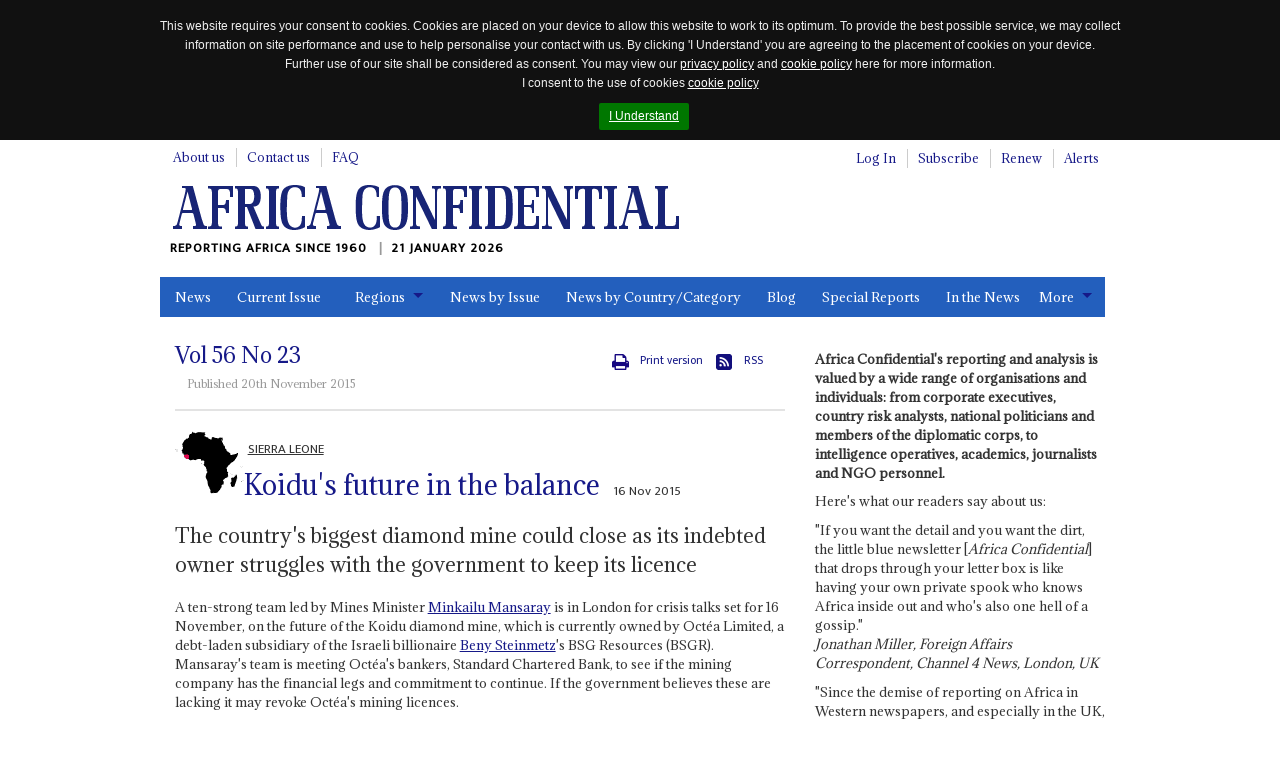

--- FILE ---
content_type: text/html; charset=utf-8
request_url: https://www.africa-confidential.com/article-preview/id/11333/Koidu%27s_future_in_the_balance
body_size: 31369
content:


<!DOCTYPE html>
<!--[if (lte IE 8)|(lte IEMobile 7)]><html class="old-ie" lang="en" dir="ltr"><![endif]-->
<!--[if !IE]><!-->
<html lang="en" dir="ltr">
<!--<![endif]-->
<head>
    <title>Koidu's future in the balance | Article Preview | Africa Confidential</title>

    <link rel="canonical" href="https://www.africa-confidential.com/article-preview/id/11333/Koidu's_future_in_the_balance" />

    <!-- open graph / facebook & linked in sharing -->
    <meta property="og:url" content="https://www.africa-confidential.com/article-preview/id/11333/Koidu's_future_in_the_balance" />
    <meta property="og:type" content="article" />
    <meta property="og:title" content="Koidu's future in the balance" /> 
    <meta property="og:description" content="The country's biggest diamond mine could close as its indebted owner struggles with the government to keep its licence" />
    <meta property="og:image" content="https://www.africa-confidential.com/content/images/facebook_map.png" />

    <!-- twitter sharing -->
    <meta name="twitter:card" content="summary_large_image">
    <meta name="twitter:site" content="@Africa_Conf">
    <meta name="twitter:creator" content="@Africa_Conf">
    <meta property="twitter:title" content="Koidu's future in the balance" /> 
    <meta property="twitter:description" content="The country's biggest diamond mine could close as its indebted owner struggles with the government to keep its licence" />
    <meta property="twitter:image" content="https://www.africa-confidential.com/content/images/twitter_ac_default.jpg" />

    <meta name="title" content="Koidu's future in the balance | Article Preview | Africa Confidential" />
    <meta name="description" content="The country's biggest diamond mine could close as its indebted owner struggles with the government to keep its licence, A ten-strong team led by Mines Minister Minkailu Mansaray is in London for crisis talks set for 16 November, on the future of the Koidu diamond mine, which is currently owned by Octéa Limited, a debt-laden subsidiary of the Israeli billionaire Beny Steinmetz's BSG Resources (BSGR). Mansaray's team is meeting Octéa's bankers, Standard Chartered Bank, to see if the mining company has the financial legs and commitment to continue. If the government believes these are lacking it may revoke Octéa's mining licences." />
    <meta name="keywords" content="Sierra Leone, Koidu's future in the balance, Minkailu Mansaray, Israeli, Beny Steinmetz, Guinea, United States, Switzerland, Indian, Brett Richards, Africa Confidential, AC" />

    

    <meta http-equiv="content-type" content="text/html; charset=utf-8" />
    <meta http-equiv="cleartype" content="on">
    <meta http-equiv="X-UA-Compatible" content="IE=Edge">
    <meta http-equiv="Cache-Control" content="no-cache, no-store, must-revalidate" />
    <meta http-equiv="Pragma" content="no-cache" />
    <meta http-equiv="Expires" content="0" />

    <meta name="facebook-domain-verification" content="6xjn6u14uk0qnug7e4i687ez7z8w3q" />

    <meta charset='utf-8'>

    <meta name="viewport" content="width=device-width, initial-scale=1.0">
    <meta name="timestamp" content="21/01/2026 14:32:52" />
    <meta name="copyright" content="Copyright 2026 Africa Confidential" />
    <meta name="robots" content="noarchive" />
    <meta name="googlebot" content="noarchive" />
    <meta name="pageid" content="21" />
    <meta name="script_name" content="/index.aspx" />
    <meta name="path_info" content="/index.aspx" />
    <meta name="msvalidate.01" content="0D4A56829BF5AD4AD1DC31F1A50DF911" />
    <meta name="basket" content="380768636_RWK3PXGI4ECNWNUAQTLUA2YE" />
    <meta name="google-site-verification" content="x3yDGhZt2cj7pyP9HyhYiEtgW8WjKwn6-MiI2FXyEyg" />
    <meta name="mobile-web-app-capable" content="yes">

    <link href="/content/css/normalize.css?id=1.2.6" rel="stylesheet" type="text/css" media="screen" />
    <link href="/content/css/global.css?id=1.2.6" rel="stylesheet" type="text/css" media="screen" />
    <link href="/content/css/jquery.cookiebar.css?id=1.2.6" rel="stylesheet" type="text/css" media="screen" />
    <link href="/content/js/colorbox/colorbox.css?id=1.2.6" rel="stylesheet" type="text/css" media="screen" />
    <link href="/content/css/responsive-tables.css?id=1.2.6" rel="stylesheet" type="text/css" media="screen" />
    <link href="/content/css/jquery.show-hide-password.css?id=1.2.6" rel="stylesheet" type="text/css" media="screen" />
    <link href="/content/css/fancybox.css?id=1.2.6" rel="stylesheet" type="text/css" media="screen" />

    <link rel="stylesheet" href="https://use.fontawesome.com/releases/v5.8.2/css/all.css" integrity="sha384-oS3vJWv+0UjzBfQzYUhtDYW+Pj2yciDJxpsK1OYPAYjqT085Qq/1cq5FLXAZQ7Ay" crossorigin="anonymous">

    <link href="/content/css/print.css?id=1.2.6" rel="stylesheet" type="text/css" media="print" />

    

    <script type="text/javascript" src="/content/js/jquery.min.js?id=1.2.6"></script>
    <script type="text/javascript" src="/content/js/jquery-iframe.js?id=1.2.6"></script>
    <script type="text/javascript" src="/content/js/jquery.block.js?id=1.2.6"></script>
    <script type="text/javascript" src="/content/js/colorbox/jquery.colorbox-min.js?id=1.2.6"></script>
    <script type="text/javascript" src="/content/js/jquery.cookiebar.js?id=1.2.6"></script>
    <script type="text/javascript" src="/content/js/responsive-tables.js?id=1.2.6"></script>
    <script type="text/javascript" src="/content/js/jquery.show-hide-password.js?id=1.2.6"></script>
    <script type="text/javascript" src="/content/js/fancybox.js?id=1.2.6"></script>
    <script type="text/javascript" src="/content/js/document.ready.js?id=1.2.6"></script>

    <script src='https://www.google.com/recaptcha/api.js'></script>

    <!--[if lte IE 8]>
        <script type="text/javascript"> // html5-enabling-script for IE6-7
            /*@cc_on'abbr article aside audio canvas details figcaption figure footer header main mark meter nav output progress section summary time video'.replace(/\w+/g,function(n){document.createElement(n)})@*/
        </script>
    <![endif]-->

    <link href='https://fonts.googleapis.com/css?family=Adamina|Ek+Mukta' rel='stylesheet' type='text/css'>

    <link rel="apple-touch-icon" sizes="180x180" href="/content/fav/apple-touch-icon.png">
    <link rel="icon" type="image/png" sizes="32x32" href="/content/fav/favicon-32x32.png">
    <link rel="icon" type="image/png" sizes="16x16" href="/content/fav/favicon-16x16.png">
    <!--<link rel="manifest" href="/content/fav/site.webmanifest">-->

    
    <!-- Hotjar Tracking Code for https://www.africa-confidential.com -->
    <script>
        (function (h, o, t, j, a, r) {
            h.hj = h.hj || function () { (h.hj.q = h.hj.q || []).push(arguments) };
            h._hjSettings = { hjid: 1214719, hjsv: 6 };
            a = o.getElementsByTagName('head')[0];
            r = o.createElement('script'); r.async = 1;
            r.src = t + h._hjSettings.hjid + j + h._hjSettings.hjsv;
            a.appendChild(r);
        })(window, document, 'https://static.hotjar.com/c/hotjar-', '.js?sv=');
    </script>

    <!-- Facebook Pixel Code -->
    <script>
        !function (f, b, e, v, n, t, s) {
            if (f.fbq) return; n = f.fbq = function () {
                n.callMethod ? n.callMethod.apply(n, arguments) : n.queue.push(arguments)
            };
            if (!f._fbq) f._fbq = n; n.push = n; n.loaded = !0; n.version = '2.0';
            n.queue = []; t = b.createElement(e); t.async = !0;
            t.src = v; s = b.getElementsByTagName(e)[0];
            s.parentNode.insertBefore(t, s)
        }(window, document, 'script', 'https://connect.facebook.net/en_US/fbevents.js');
        fbq('init', '990182674647587');
        fbq('track', 'PageView');
    </script>
    <noscript>
        <img height="1" width="1" src="https://www.facebook.com/tr?id=990182674647587&ev=PageView&noscript=1" />
    </noscript>
    <!-- End Facebook Pixel Code -->

    <!-- Global site tag (gtag.js) - Google Analytics (GOOGLE ANALYTICS 4 replaces UNIVERSAL ANALYTICS) -->
    <script async src="https://www.googletagmanager.com/gtag/js?id=G-ZJXT4CMMXC"></script>
    <script>
        window.dataLayer = window.dataLayer || [];
        function gtag() { dataLayer.push(arguments); }
        gtag('js', new Date());
        gtag('config', 'G-ZJXT4CMMXC');
    </script>

    <!-- Google Tag Manager -->
    <script>(function (w, d, s, l, i) {
            w[l] = w[l] || []; w[l].push({
                'gtm.start':
                    new Date().getTime(), event: 'gtm.js'
            }); var f = d.getElementsByTagName(s)[0],
                j = d.createElement(s), dl = l != 'dataLayer' ? '&l=' + l : ''; j.async = true; j.src =
                    'https://www.googletagmanager.com/gtm.js?id=' + i + dl; f.parentNode.insertBefore(j, f);
        })(window, document, 'script', 'dataLayer', 'GTM-W2FB8MXB');
    </script>
    <!-- End Google Tag Manager —>

        <script type="text/javascript">
            !function (T, l, y) { var S = T.location, k = "script", D = "instrumentationKey", C = "ingestionendpoint", I = "disableExceptionTracking", E = "ai.device.", b = "toLowerCase", w = "crossOrigin", N = "POST", e = "appInsightsSDK", t = y.name || "appInsights"; (y.name || T[e]) && (T[e] = t); var n = T[t] || function (d) { var g = !1, f = !1, m = { initialize: !0, queue: [], sv: "5", version: 2, config: d }; function v(e, t) { var n = {}, a = "Browser"; return n[E + "id"] = a[b](), n[E + "type"] = a, n["ai.operation.name"] = S && S.pathname || "_unknown_", n["ai.internal.sdkVersion"] = "javascript:snippet_" + (m.sv || m.version), { time: function () { var e = new Date; function t(e) { var t = "" + e; return 1 === t.length && (t = "0" + t), t } return e.getUTCFullYear() + "-" + t(1 + e.getUTCMonth()) + "-" + t(e.getUTCDate()) + "T" + t(e.getUTCHours()) + ":" + t(e.getUTCMinutes()) + ":" + t(e.getUTCSeconds()) + "." + ((e.getUTCMilliseconds() / 1e3).toFixed(3) + "").slice(2, 5) + "Z" }(), iKey: e, name: "Microsoft.ApplicationInsights." + e.replace(/-/g, "") + "." + t, sampleRate: 100, tags: n, data: { baseData: { ver: 2 } } } } var h = d.url || y.src; if (h) { function a(e) { var t, n, a, i, r, o, s, c, u, p, l; g = !0, m.queue = [], f || (f = !0, t = h, s = function () { var e = {}, t = d.connectionString; if (t) for (var n = t.split(";"), a = 0; a < n.length; a++) { var i = n[a].split("="); 2 === i.length && (e[i[0][b]()] = i[1]) } if (!e[C]) { var r = e.endpointsuffix, o = r ? e.location : null; e[C] = "https://" + (o ? o + "." : "") + "dc." + (r || "services.visualstudio.com") } return e }(), c = s[D] || d[D] || "", u = s[C], p = u ? u + "/v2/track" : d.endpointUrl, (l = []).push((n = "SDK LOAD Failure: Failed to load Application Insights SDK script (See stack for details)", a = t, i = p, (o = (r = v(c, "Exception")).data).baseType = "ExceptionData", o.baseData.exceptions = [{ typeName: "SDKLoadFailed", message: n.replace(/\./g, "-"), hasFullStack: !1, stack: n + "\nSnippet failed to load [" + a + "] -- Telemetry is disabled\nHelp Link: https://go.microsoft.com/fwlink/?linkid=2128109\nHost: " + (S && S.pathname || "_unknown_") + "\nEndpoint: " + i, parsedStack: [] }], r)), l.push(function (e, t, n, a) { var i = v(c, "Message"), r = i.data; r.baseType = "MessageData"; var o = r.baseData; return o.message = 'AI (Internal): 99 message:"' + ("SDK LOAD Failure: Failed to load Application Insights SDK script (See stack for details) (" + n + ")").replace(/\"/g, "") + '"', o.properties = { endpoint: a }, i }(0, 0, t, p)), function (e, t) { if (JSON) { var n = T.fetch; if (n && !y.useXhr) n(t, { method: N, body: JSON.stringify(e), mode: "cors" }); else if (XMLHttpRequest) { var a = new XMLHttpRequest; a.open(N, t), a.setRequestHeader("Content-type", "application/json"), a.send(JSON.stringify(e)) } } }(l, p)) } function i(e, t) { f || setTimeout(function () { !t && m.core || a() }, 500) } var e = function () { var n = l.createElement(k); n.src = h; var e = y[w]; return !e && "" !== e || "undefined" == n[w] || (n[w] = e), n.onload = i, n.onerror = a, n.onreadystatechange = function (e, t) { "loaded" !== n.readyState && "complete" !== n.readyState || i(0, t) }, n }(); y.ld < 0 ? l.getElementsByTagName('head')[0].appendChild(e) : setTimeout(function () { l.getElementsByTagName(k)[0].parentNode.appendChild(e) }, y.ld || 0) } try { m.cookie = l.cookie } catch (p) { } function t(e) { for (; e.length;)!function (t) { m[t] = function () { var e = arguments; g || m.queue.push(function () { m[t].apply(m, e) }) } }(e.pop()) } var n = "track", r = "TrackPage", o = "TrackEvent"; t([n + "Event", n + "PageView", n + "Exception", n + "Trace", n + "DependencyData", n + "Metric", n + "PageViewPerformance", "start" + r, "stop" + r, "start" + o, "stop" + o, "addTelemetryInitializer", "setAuthenticatedUserContext", "clearAuthenticatedUserContext", "flush"]), m.SeverityLevel = { Verbose: 0, Information: 1, Warning: 2, Error: 3, Critical: 4 }; var s = (d.extensionConfig || {}).ApplicationInsightsAnalytics || {}; if (!0 !== d[I] && !0 !== s[I]) { var c = "onerror"; t(["_" + c]); var u = d[c]; T[c] = function (e, t, n, a, i) { var r = u && u(e, t, n, a, i); return !0 !== r && m["_" + c]({ message: e, url: t, lineNumber: n, columnNumber: a, error: i }), r }, d.autoExceptionInstrumented = !0 } return m }(y.cfg); function a() { y.onInit && y.onInit(n) } (T[t] = n).queue && 0 === n.queue.length ? (n.queue.push(a), n.trackPageView({})) : a() }(window, document, {
                src: "https://js.monitor.azure.com/scripts/b/ai.2.min.js", // The SDK URL Source
                // name: "appInsights", // Global SDK Instance name defaults to "appInsights" when not supplied
                // ld: 0, // Defines the load delay (in ms) before attempting to load the sdk. -1 = block page load and add to head. (default) = 0ms load after timeout,
                // useXhr: 1, // Use XHR instead of fetch to report failures (if available),
                crossOrigin: "anonymous", // When supplied this will add the provided value as the cross origin attribute on the script tag
                // onInit: null, // Once the application insights instance has loaded and initialized this callback function will be called with 1 argument -- the sdk instance (DO NOT ADD anything to the sdk.queue -- As they won't get called)
                cfg: { // Application Insights Configuration
                    connectionString: "InstrumentationKey=9e93a757-edbe-4caf-8c75-65adc91c842f;IngestionEndpoint=https://uksouth-1.in.applicationinsights.azure.com/;LiveEndpoint=https://uksouth.livediagnostics.monitor.azure.com/"
                }
            });
        </script>
    
</head>

<body class="page-front">
    <div id="fb-root"></div>
    <script>(function (d, s, id) {
            var js, fjs = d.getElementsByTagName(s)[0];
            if (d.getElementById(id)) return;
            js = d.createElement(s); js.id = id;
            js.src = "https://connect.facebook.net/en_GB/all.js#xfbml=1";
            fjs.parentNode.insertBefore(js, fjs);
        }(document, 'script', 'facebook-jssdk'));
    </script>

    <script>
        window.twttr = (function (d, s, id) {
            var js, fjs = d.getElementsByTagName(s)[0], t = window.twttr || {};
            if (d.getElementById(id)) return t;
            js = d.createElement(s);
            js.id = id;
            js.src = "https://platform.twitter.com/widgets.js";
            fjs.parentNode.insertBefore(js, fjs);

            t._e = [];
            t.ready = function (f) {
                t._e.push(f);
            };

            return t;
        }(document, "script", "twitter-wjs"));
    </script>

    <!-- Place this tag in your head or just before your close body tag. -->
    <script src="https://apis.google.com/js/platform.js" async defer>
        {lang: 'en-GB'}
    </script>

    <!-- Google Tag Manager (noscript) -->
    <noscript>
        <iframe src="https://www.googletagmanager.com/ns.html?id=GTM-W2FB8MXB"
            height="0" width="0" style="display: none; visibility: hidden"></iframe>
    </noscript>
    <!-- End Google Tag Manager (noscript) -->

    

    <header id="m-header" class="m-header" itemscope itemtype="http://schema.org/Organization">
        <h2 class="logo">
            <a href="https://www.africa-confidential.com/news" itemprop="url">
                <img itemprop="logo" src="/content/images/logo.png" alt="Africa Confidential" />
            </a>
        </h2>
        <p class="payoff" itemprop="description">
            Reporting Africa Since 1960
            <time class="time-today">21 January 2026</time>
        </p>
    </header>

    <a href="#m-nav" id="nav-jump">
        <br>
        <br>
        Jump to navigation</a>
    <hr>

    <form method="post" action="login_required.aspx?pageid=21&amp;r=y&amp;articleid=11333" id="aspnetForm">
<div class="aspNetHidden">
<input type="hidden" name="__EVENTTARGET" id="__EVENTTARGET" value="" />
<input type="hidden" name="__EVENTARGUMENT" id="__EVENTARGUMENT" value="" />
<input type="hidden" name="__VIEWSTATE" id="__VIEWSTATE" value="WGIZU5k1EO1POrxhT3ge0KC+yPWNCOiJPTXRa02+AOtf+9gSzg/VaTWM2B+BoH82u2ueavLeUfsNqjJW4OC6F4dx8LZLMqalENnFZRg4IiLKrPPlkGxzC5a0srlTwpCHOqmVcPf5nontW0ixZU0FgGu0rEmSFaHKpXp3EuVKCgfSPoSn+Ww/[base64]/SDUtjazZEYfp+QiJgalnTCHTbb0SLBYlotDVWH++hcYuEYU/4FMniHu63WP5IxSfKMspLdJ5RE3FiQldqhFVnDoiFoxBqElT5uUHXhSYSP2iFRf+eBL/DufoLzd0MUpsBiGTGe3SK7t9y0OurEdi6c9F5RRSUqvej32rQW4yOGbnrvLJDMBbmRwm2dhyllLr9AIUfQcSQPLcVr0m1a6LupSALcVWamfLNr2ned4rlQv/vsI1QY3ggT4AqR9emcysN1yDHRYnW4aefXoxFZkHFePehViKa86M4fLed/rSdB05lI6ORxeS5yHBnySpe2PRO95z68XgqfTFKWyZwl8tWaPW5uWmjp8/PpP/SCpv5jFWHIfmwd3hBGToONvKBL2ddNLsqoEUCaqPATUgKbJZ6lp17IqXrz3KkMsHDX62Gjix2KS8yE76buOVdbowyEvJjkbbY7Lml/+H/GoZYxScxSTg9VYeCCnao//KzRPOIO/JFIpe3jjaPW1c/sDYlGxR2pod3386CCV76R7Cd7u9q/K+597WsqHTNt+wsWylDsXCidqp77wFKbefwTUFfmI2SGFCxifwVPYFNl7lrWIM1ik3lKjPGyNQxNvDKQtz4jmFbT9RHwDFoPT6OzlyY7E0Zosd8iUpbjLEIGNJ24WZeGqhZjvhHmP1KnK0FbWxQD3JLtlnNTzak/z1N6AyxXIC6LsAbTbwPpNjfbeE9OwK7mM8mX71z+6oFepEm7DxIwRhWsN2htHsPoVAyH6ZNxjYjGzW6x78B0ZNZYirDflJ8FNWSUx0qa64s00Iik5rS8u6mr/kgCcyWpreJ+5hLV/HhvJndM/ZekFXczd8iHMv/[base64]/NPumjfgYek5BvawYFlnm3/[base64]/X30/gw5hmjwbKtXJwWXx77GW2OsNFiAdR+coN+sXGYYQusCbOWhMBBtpFiM8XaBEzx7EIAbtjW6Ok/WnDjw/dIFdbLCo/15af9E3BayKJrLTer2uZ0eNk2LpgZOkZvzbW3f38hnipT+AJwx3Cy/ICJOV95gM4N+WEuD14EXieSrT0aRsas9axbXKQ/Gn42N34KcPwYgVTdCcKurnfvE8Gnw8C3SODJMW1ON2WjkQnI9z46JdE/LBnNgZ4D7DXJ00ZHORKveu2mB77mZe6EuZA777tA8pSefu9OvKDl6N6w6I0iuszyPqI2327AcKQgX7eZo4+qAhIyBg/hrgsY2xAN02YlE79mNjweRdGMy5InJGPifV2n7BLL+Dbnf6eHS8Eir57DWYbt2qhGOh62gbZXcU82N/86XBON1Ymsxyw0ZrmdgpCzCpyjI1Z4GRknUuQJTc3rbxRe6NSYoVU/aqoecBRiNkvv6QWxmlaMbVDfBkgBb+aNJy0ahtss0sa9OjRMjmAClsiybjI0s/VaQ2XrKv/hKnIplS1GhRqyQthLRTLvKW9pGx82+tZbM0t33tP6y5qSuZ28Ralo3jpO9ht9AkHk8DLOfUybwfRe+XQIzMdymkLPzBWvRM1N4djskiyMzQTzu7stLkAH7sCWtbGQYtJaYdNnm0vecL5/IpbBnUPatH/4qepeMoYHmeSYXlVff+xvaiJaAp/x+svRqhGms9gFcZtKFuEOpZ6ktR44+sw6wnkerHBABkTWO1/jsgSK+nOFcly+Zx9+822xAPoa0CC91e2Z2wGrTpthyGL33UZwPNXSicV2Zkwv9y2O7ugTtk1WJBRCx2GRrk6M4p3y3R2WtKGivAEt5QTuaS0QKXi8RBkgHB0QwBzi56cc0S7xhPX4AjEeK0RYaCkE6jbs/Ty3HAwAWY8GK7RJL+nEAS7WoeeCeSCliovQl51JdN0ON0kYKDqYAGNtpoPPWHGMk1C04no+/lT1pFy8vNJhdVHoPTQHzg4WIVsUr99/WvzD6ApxM3Z/DBVH7C9lvA+1pwDa13CwSd/+i0QF0cmKP88pYIQziCYZwTDEBHXFHaqjxHp//[base64]/KVsZW5pTsgTl3RUah4iTMZf0DA2VVPDnzjQ7oybagSiBjfbcDMDh2hywQoK4HJZzdvYUCzya6+W7+lGxWZ6fNqfXbgqNpJPxRVcmxUVNIGKlEVlBFvF4rH34B2uInC34OrM7h/Jq6ZCCKqKLDUTB2H/OHbUBkEK1wxh9WxPcV3TyMKCiwfY6OPU8VuE/wHHJcTvmb/MxHUkRsNy5wFnOAxhy7TbetAUPcG/1J+aVDekbgZRqyVQfOTq59ssdYtEuTCS1zQHZjCGqdh8QoVnjCebx++lLLUFhMJeknOv2i+mF/eKXFx5z1x83dyGCdWMW45nKLIRZkArhsHpH8fRd1Aaw21je+ricQdGvcwQufAKV1XgbpLc7r48VzD0VFPAvaQBIGaq3CqU0kcRpwJwDtNPS9ZrYBfXbg3LceuB4W+sWz0QVyNRmsKr8O5URLqS/UrnuMFuZeEG7cOpp51vfXdVMsKltVExb/sffp+1sVkyl/SjEeH4o/+4wXASX6ceABHhot2eFUqIHbsnJCDCR2u5qV8Ut9K6S6VFBDVPiqvYPp5uVGSCLHe3EbZNw+rOAHi+hWfnYMJS7RovNDG4PG2eWX7NpnZRVU/TTvbfHhtB6KhF/1CqAvkv0vL1lhHfk4LIdGUZNg0Camb7gHPeU7EojQkWjuLHfhYx68YM1ckhCLtI8veTa+ZBr/ovTBUsHuYYpX0JfH42jXebqqELZ2Ob0KIvHoKEtejZ7yJz4sJppt5rUWHa1ZJ/+vajl8+w6EFs2UHwDPlB0RT961XETHiu7nyanZzJV8ULbgbpBHcki3Wzr68z7s+H6gsu94i0uEI4MwjpoM2qRE7fFjXSKDLTYbAckuYvztkkKpHHl/NfNlZYE8OfCqOoV9tYefxdpiWn8ZGbTXe5hvQOF0dJA7JOIqfjT0Ba+inNGQlxGZw42qNBvKRgZpo8kj4xw2uyn3eweus7eB4gO4jMLLFG/V1zz4M8FxaH7BmUgV4Fng81o4Za9hsZcu53jaSsMPa1IeHHk2EHVRfPBC2Qa6bDrUAs2MlQ6T59l40SefyVJoz5L3savQURUWT/inYhP1jIZIztEWV8ge5XSZFXsHku/mxtFOGXxXZnc+555gEIAXJbocIQ+EBLDOtyTFsitlrHWt2Pg9brEIAMjhUvwvONSPlIAIN4MMGo9FfNy/Wr/4Az4oMqq/IZBO3Lw++lCBTvDXxhMqfZZs7gEle1uDwDKTJhOP72QTwXcehcKn+6A1FNTh1DM1qk+7I73/McyT7Ols+DaDgeSs4OCbVC/0mfeQ6dXFdIW8gXlMoOaznFMmdXRIIBHrJocO/grbTK53WWdj/OOUf7j3ISFsKMgxzs/H9VRiDOL3bYlGdbBfCvyLiatNh+ZbxdKDDDiXJbMzVGjzbjl1s4/uhaF3e48xNNq0jqMBxlCIlkm5wOBPDpGF73B4fT++/vNOHKIpr4Y2IO2RbyJcfVDT976PIIhyxyXVMMXHFw3Fx+1PK1d7c+Qzme/MiXTFx6KKQ13h/d8MDOhVTyMC+qH0o1+YxES9o4jZfmlwfu3AEW7PqgNn99O+QN8fR2ezGOBvm4PBs+MgUwpEK4aBioL2t3vKW3vgjz5/[base64]/AcJn6raTzq1uHbIcc3QkcEpcb7Srn/okfmUhmNTcFJ8vB5ZPUTzZEnWE0NnY/GzcfgKKN36S0oAMv/8S/vxP310TQTbbxMK4x25NtMATH/eXnXoNcN2bcL+ox/PosSFmEB0jL80Zyyksd9pXhnNDV+N73f10F6UkhNqkSKxJQBi7ULHSCS8q8/pA2k4yiqOPDxLqwLVRoCIR4qA6LCxDszs4Tijmys4hNn7cJvjDcwIM3Jx1N++AXA+55yGcjfUVKqNfkv5Vw+HVV+JyjoiMb4buwOj/nQNmKxJU3SZWpDOdbNVJzMTjUWbiWdv1dwkgVK1uLviiooqZpzVTCkBRGCHo8pR5d7HAF2O7Hm1AHPc+YtOmqwik5+F5ZBxFQk9yQv8TCyZ+XAVA/2B09KbIn5USJGTpiJ+1JMNZqFyi5UzEhgou2YtM3IcT7uJirF0KI3W/8+4hdMu1+wxmQsqoLLCkAkeZA/VW4BkfrU/qzE4kNfcWgtKSveAamfbYLNrqYLE1OULEl0sQRlrrbMIBV+uywmCMDjXv2Axl+HOGFKm35WKApEJhIAkc9V1Q2chHTJAkFgalXlYxVhV5YONtfE5hyntVqGznmyh/bNjmeAdUWsGe5Vxwx7cHz7qgxy0qhO0tYrti57AZbNiuTrRqwdsnsoA4BonMEye8yPF3G+Cgl/xLNGT4ANAD8IaSYyP325TaqfD3L2B3d09OHwjllnsr9lfO7F/PwWy2SbGgsRiYdi2z/+xAREa64yHeXkPHlikRxY4kJCuI1fK/zU5YWP8S5eqAT7t3h7fylBbxvg56XDx/y4HO/Mtm7QcTH1PIUSPcMj6tCjbUHPTPfMB+u4UQZ34whd1lfaOCdQcte8GJFx2OvYHOzI+0fB1SaftbsSkTKzw5Koc7Ab/KisF97olSNu0cWR7C0mE2JRZ0WKxkMJal2I3oZOB39pGq+xznQnkHdft6pjmkmMJVPw8iTS8r7USwngLuRKeKxNpqJVaqRK80sj1bv3KAKGoMJleQraNeTP/z9r1iJXGRqiMk3JIYp5+YEWc7TuD0aQPyYs+orIeJKJyjmebMqJQ0RvI+2+umxDchAUJSdg4W8iQx8JVoQdMehkGthvoPCE847QRBmmn9VjP5LId7heE5ng5VMbturCVdVwH38h7V0/xdwadYjUHCZExIPblMfCvYdoDdrgWcv0z5gqfohL6yOpMvobGyXynD3m53gB/n/pBqTuvnm6fK8ajwakIEIG3net3PcjMUOL8datDUvL6/W7bgAaic7ebZRdczrAUCmf8c+IU2WEnh1t16BXYkoCuqAjgBDA5KGhnIvwozxDPCnS5zuxoF1nIYXuNDEsU85mT+DxPN2Ojiaku2atGoaXPVYpImw5j2Fr8YWGHzqKEdPC3ySgD1kZbRTaw7nMykd/Bv5Svi9HVonY7/btFCAaFjpOXeHxXc4Bi58VGyn2+7uRjXEYOt2pruyCzLR05aw/CpY9DfWj1jyZZrjsQKH5iG37PB+PF5nqe2WGoBkulzErNCBE11au/Lcs+n2rjtZBagTW93D0gr4w6DHSLnBBEfD7H62JrVZcNdQ8LucyIfxRSDSGHDMOuhNBvvUuimpvIBm6rSnWogdzug5SOR5FZXs8VIBQzqJJ8tDvn/erXfeVpU93G9XmS8v7/zZu9UQT565QY7m/M7LJBeCJOwS6U/6/GDIlSYAZBDt/yNxJs8QISaEhoPLZu8mIzRK9kfyUPzzkbcu1E/464lW0Fb98u4GzHwmOtYImdbk/OGHs+lthbAuI4vhYeKseHUhi4djY5AVVIKSFJfWdz5DugAeE5qqgAmoJeqPuueKucO+gOZ0PVKV2vzJiTDPS7FJfmrC3nS9zHu7f3P/+XHkQC+i8oKX+CKWpty8kfq33H3wEuu/khclWp6Gs53Iu11nbmhM0uNDNsfX/wbm+uaKwWfYCaj4ZUeBY7rhD4xQRUmzGuKCDYOvX9+WBD5Mmdas1PI53m0jrWaB7kpthbNp6trLMzmMk/pIFM6ZolbeG4uYVcL6+HNjJUWKbPYJ7lFAxbDI4R0CnAGRlXAGfLfw+kyOC3s9FijfMIpMr584Yh66JnpdPvkLrDUnCQm9Zm4q6Nv0SfrQqe9GZmje+AnMQXsEQ2g52fvuoX8M9cUa6RUeYtOq/p1x61mHezclcMTaCEGGRbTxtjeyxjZTja3VR+4VLQeZp9EG8ENLmrwxZ06uXqw2SFsYzkaNJPCRuH65V1eCzZkL2ODN77c+PJ1FLTlWrtD0cJVqvqhAA6aGEl7dcYnAy6z7qV6NlFMgJHy+6u+ivycYK7C2IRPDTg6NQ/GGkjXyhUlpf7FK57HsetzZndeMjxrgjk13xgxNO4iFTDibsENldha6vHuhqIAGYocXiJWLbe7nYwTyI7B3FE3TB9hasfPgzG4S7B8NksZH2rK9/4CIEX7FDR3mg/YIiudUd8Adu7LFcIzb3QcS3CgMf/IhTCDTEax8sRtOCIgHsyn6UuKEX/yqMLlItOO1cjCh/r29ggdkpw2efhhA+thmrBX8bDxr9V2R/B3QcWFJJbhEoHAbQrezmBcIxVT+ThHntWB+NxGcQcIhEwLa4+bRUfP0/RLye/oTGfw1nN0CRwdS7Ab38XBzLQ8SifMl+WihbFa4A7Pd/8L+61Swz75+2/MbCMiasB4AGEJXU0oZa3Oly0GeEA7vVasT4diQ3l3D2WCfD3K3lYAiqyapJLhk/dKO2qC7GkdWXGSmMM6xndWb2W++5tlNJ2LH1i1fIr2Vzw04AkZsd4mXZA+b3zoBveIACa4y8f1mthzfX46X2mT7iXTC5s7ReIhA1RkCVn1HAlXPAdAOwmtTFJMSYemO23U1NhP+U1LgqRjBVvd9/1Vocg75OlHBHxNwnDaFgBiPGJg/MAimVVTuIhY70f9zGJa8gSMvC4A3Ks/M++Q0sX8yzIZaGx2Fb2gg9ZUmG1UuvEZDFsItLfbhjwz6rZWkNSFwuI0blO4p1rg0RlUMyZz0iyq+Bx7vsT9dyt0958zL/izJINm0TQ7CR4b7qOiu2plineOQ62TYucNsKF7A0vgh/LNl51CZb/SXL7RWa6SjRwN96UaSYWbAt55j7kljjGuAUv94arpZkUxpnYLMolhrFMJztRSrV0NLI8jBD/MylmOX0H8ZA1M0DFnqDnCBgMQr4NrBWVUNIpjRjsYRg+LGRSbX6DxxPV3cMoEaPiqLODI0XJ++inakjyxBXY+IqXamHGz7wwAjCf/t9eI+Izn0shWCDyUflySFb3HQRimznmZiQ9F3vN0XXm2qXVXIx4J6rAKl5XCljEKmQn6m8YWROMX1YBKRBDcb+7q2dyoW5rCq+gxzXhjuQ0QqOB6TBA+PQUBz/ynQ97WYP4qfWk0mhlchAlfOzi3VnbDVairB3wSeSQgzIiD7KDzbGRBHH1PRSKwdLUBUEV2mjq5+TPDcNExKg1zWFumA//qQGHZb5HCgiK+kKnB3BZ+WdpfdUnPjBGw0u0MubuT2RITJfwv6AXQhXuP3bSJojRGHIyyuP0SUkSa3Kleh5OjFWN6MziQnX5eooGeCCctHlqABT8/kbiDIKblj8ILAkNxYXP7Sa+DOoHb2TrcWhLMj030iTafH603an4ATwWhuflBERXDEFlJ1Sgxgp7pWjR3vwRfIDPZnbi5q0rNK9HTkUFwYZiQJ0+E5YQ7PX+Ot6mYg0Dmi98LcDvybMXJ88AU2xHr4r5yjBQHEtC04f2HVRe/nGCuiDNKNWesqunwgXsGjEGNeKsdX/mnmNNZ3JTE5dTZsL4CwsaEOKlQUid6g5tLbMuE4V/Ul4F5W4lWz0ScrHm3+inWuKAvCp2p3gA47DoC5k1q94+fGYMNh8TF8rgkSgLxcDr+Uq2ww6tuGZRiZ5/9fQSQHNNjT8voA4eKajvOgkR47Kh9hduX4zsCaM/tUiNWDLkqTE2ckeiw/SNadyjUwkAB7tegZBBl9qrxZkjrVGKM7K/04PzbFwLRcbqNZwOA6RytAMRO7L/AvUs7HWcWhzh1yYdQovF+fUBF5NBcztyi72sQFAubS6raqLWtbksN6z9xeUsun5GuomMF7n6freYgzuxtyruOvLOsm6zv1WxL1wh+o8el0s3ro2yF8wISi4nz0X3+YqxljhCPFbx/AiJk5hfclDao2srFm1B9/OmVo6k6aqWQS5a0FKNO54BHjEUdYbsM+6m6Hb6uYe+Xbo6SjA3pqg+4pE5FMyJGQWfoHT1da/zu8FF9bkrnD35vTqmp+uIR3EHhPOiGIPOrz8yIcv2MM5vgk1pxogqb/UDZh3NeXsdrdAJ19NXBEv1X1rd7KpFmn5aQza4gzC/G6xNsSMSiX78qPmm9vJ/No6GUeQM/kJOn3h7uj8jB5a+CosFpmO0U0SMUP22q75ecflmDt3smB2ywXeOOSo/mLJ/XLs6VWWG/oCgn+L/HPNLpoZTIBCRsn3vVx8g+NP9QU9HxKoOTURW7MBIJ876rZfkc3ASZb6jpCUTYAeu0uURIP30lbv6/JbYwvGDKklr7hqnUifbwk4neRDQPHRkbz2h5777k1eiJ3mdkxFZM2d5qXY39+ShoY7IHqOQFDRbP3VsB1327euXTzz4kkfzXvOtbys+EUghdbfNKATa/K+gHvBhri3kK1MdWdvruWKxTrfIaj0PUVWv8NWpdXNngVgvP0cWrDNx+G47owonW0qK5jRdPTgH+l4Men5xJ4TT/znWybP+y3I/F7W49tNxGQ+GhB3P/r54FFZ5YLWRIQjafhGz+avYs67emDh7tVyDXNyRlVt6ZlggMYJVcpdj0ZSsf4Vbuk/0jd4iFPzKbs0E1wL83Y4t2Ssu7iC3Gamg7mnKp3gmKiXc85vY5bedipHDjT3s/8gOPPwotScAi9TfoKHr84r0NsEgFG1lSXH0nVg/2iJGt0HC4e0d1zfPxS3/[base64]/sKJBaMPwiWpnvJcaxOaAa+hLdbb+UaqnVt7HtGyODE16gLIJPfltE7LrFdFI6olwTruxoJj5GwjFfLg2aci7DZ3yxjNPyqNoZT790SpWtnspdCMhqRvtgcyAJRio+5mFSK8W/IWEWdnP554yKCuoMO10TcUQ4zRuyuBGs+52g8kxWoSx0HBwuSEynCUOr1IT1Uwh4PfYKEG75bCKCNwIFt/4KbPeqL1rH68s/y3ovi6EwA7LhaL15AqKtww55NgnJC6JIivtTs6jPDZxQHvP5i2Ik6Tsww0V/[base64]/jcy+EFqi0j6VneWfMx5wWjsKDTvDUD7LoX7+kVLXqNdeu49TlGBbzOB/[base64]/UEC0YwMTfwXPXRq20nnuf0/vLFnHNDogXZ48ny8pm0ocmDKl9oEPMqWG3ujUjMwzHNUclL2bOrcDmTCKT048hE5DScBxEJZ/h1S16ADjU6YHo5xlii6pnvr4nvx9kuRH2zxD2hBCXvg5oCf9jYvgiCMjP+K6Fj8KjSUauy82Czpa/NPsSPoYo8BYskXhZZHLJEOMbGuO4R+BLj7q3d2so98euzYypKVIY+pKooOGlP5qEitAiVb2CiXRAdUgbfWjFE4NoZxbypYeX6sUPGL33Jrwce403K5zzyY1p6GaAD1IZwjS0vD5AqT+ki9uQ5oIm5e1nV7HdnXeU62ldUJB4Eka/bRHEUovn7RhboxD/roIs8ZcWPAQ+DlToW7SgJ7vzI0t1xp3D30k0fBlNtL3xLqG/LrgOVPeAPyd7Iu+0vhYHzs4OmTsfCamVJhVVabYm/R0cOQn3Zg8xXzsXX2cQp0FUz9DSxzrCUENtPRSxjQxoL6HdOMc5/Vy1y5agOBklY8U7MKlQ2h0zpnkN+Gx448yCfn7RHmo1W5q/jrz8eEkfhG1ViK0ny0lPIfix93n7vSN36MyZOTRVICQ0VI0YI+0LJPd1nQVWoEtMpeixrZcrk0YjI+SNb3z+tcKQajF8HfNoI1Yq8LX3nQGvqXtFpDZ6wZKbgf9DROfgC3pp9BN5FW9nrjX6MskulQjbDQLA8SYhyYtPzpuhTFtrFeYHqTLL8nHWokc/oDuFSS3XVCZax7uc+QivyN2Iu4Q5jlHAm6c24l4l/tUDsDpqaoHiaVIjbQ43AIj2bcCjwfUQ/N81Bjhhckh+lZ9zv+bmABC1ri+BZ3857dsBdoyEuKYE0XXdCJoVGorCllKvBf+z3J4OyEe+EGbg9oaJKDi4ybC6mfxZslXXMwssl3xWLcvfdbQwbMgSdXIT+vNMv/5wROcmy5ZOLRLug93ZsO6SxjOH6wC4fHosmqeY7Yc2Jp6aYMhpjnfxF8dnfR6EI07PzEE7uwoXEdlmCMHTYETf6aIeChELygp2TjOQbah2JEAZSdQWkpnbcPXyMyBdSukNu7gFW4FWnmMXTn/YrVNgI3gVhZHkCx9JFh+6uQwVReR6rrLIHwdGSoIfVp6iCBwx3pRnmW0g6hRSuGAdnI2NI6M0BtogEo4rt6KGD8IfeGr13qfKAtn6OEXisa9KZXouYGZA474pxsIWDjmJJXMGPzQiRatMcTZ2MvkVpNffgXUmcJM5JJPjiyqC7pe3Hzntln5wutK7R/VgHiwoGWSFKJ6/lwe8VeIX+VfYqaBd7ZWWiyc6iS20IkNp9k3fgGK7GYmVNTDyNtP8Wb1/lhjwqcLblu9BoSo9n18I73KtYkqn+4MPaQIVRqFr/l36uutnRTMrQPPdLEqAFGd30530TudBwxiGHpcN01xsrHQhxHQiXHSOiExJeja2RRgPdzXNWPSyKW1iuXeYHQA1pazvrWmE/9qqQl3DPudGOiJAWqTLE79ZsqSqPwGa4wu2KdASuDtc8AZqaNO74bl9zV+5UbszuA2yOW3YBi70I9Vn6xI7aRUVqP9Ee8/bSv73fCaODWAfhNu0+8W8Y3wz5zoIp+C4n1K7mfmBbTNfZAAcK9B7VOu2Y/uh5+jjhOm3FTzqtaeHMJUuKoWD99B7ITztpqrgcrIpSv1/Bv2gpcYjmOM4jKnblcydbF9weTfvDlldPTruGTEMWDw+Sj2UHjEdM/6e1EYFbf4OwQC+15TkCC2NniL1ttCqZ7CgVeoJwtuVfPJlKJvsro8ile2QKipYJVTpfwybaf6dsOH2Tf9NDWqjDMRdC3NRVFQdSauA/UCS+lblvRNEBQaWVkzuvs4ADJEnQl1GFQI7Y9auU+hq/hv+AJbr2sfRlXzZLDP60FXGxQrneDQoi7wpvBzV9el+dC5KSx/D5qBbJyHpdh+YCWqOdxbRK6+471yzt8gmY/GBextF/o20aty1Jw3mHU3drTwatr09uvVxJiLNjCfVX8hdKVGK/[base64]/QjPmUn2" />
</div>

<script type="text/javascript">
//<![CDATA[
var theForm = document.forms['aspnetForm'];
if (!theForm) {
    theForm = document.aspnetForm;
}
function __doPostBack(eventTarget, eventArgument) {
    if (!theForm.onsubmit || (theForm.onsubmit() != false)) {
        theForm.__EVENTTARGET.value = eventTarget;
        theForm.__EVENTARGUMENT.value = eventArgument;
        theForm.submit();
    }
}
//]]>
</script>


<script src="/WebResource.axd?d=pynGkmcFUV13He1Qd6_TZApjMa9oFQlgIHm-69zgqCt0UVJceRGz4cbgkOaU6zJEeElnxRoHKvZ9ysKhTrIbGw2&amp;t=638901572248157332" type="text/javascript"></script>


<script src="/ScriptResource.axd?d=NJmAwtEo3Ipnlaxl6CMhvsMf1z3kXwxJdW5Wo9pN6yTIxLzNn6pxE8jGOlbnnmVZO3S1Iumj7nHKaXqJVGM-wFjwgofnah5xwEydNYkFpsnnhsCQ1O82-wL-CsMGL15MaErkRLN7-Zo-FWSRwFPX8h5BK6TxoTR55ZBtZGjwt0g1&amp;t=5c0e0825" type="text/javascript"></script>
<script src="/ScriptResource.axd?d=dwY9oWetJoJoVpgL6Zq8OLkk-2e18NF20OyMmKdY_bfepkRv9wZU_aF-Gvx-YAnQ4G8YH0Tu3ekRU2sunkBSp9HSYdnvo7iPAeDPgX7Sg2AMPJwAAB54fvn2BwZeQKaH6z_C5iA7Z43EFKZ_OGTM0UwbhtsOqVP_1wCpH3RbK4s1&amp;t=5c0e0825" type="text/javascript"></script>
<div class="aspNetHidden">

	<input type="hidden" name="__VIEWSTATEGENERATOR" id="__VIEWSTATEGENERATOR" value="079BE7AC" />
</div>
        <script type="text/javascript">
//<![CDATA[
Sys.WebForms.PageRequestManager._initialize('ctl00$scpManager', 'aspnetForm', ['tctl00$cphMain$pnlLogin',''], [], [], 90, 'ctl00');
//]]>
</script>


        <div id="seo-links" class="hidden">
            <a href="https://www.africa-confidential.com/_articles.aspx">
                <img style="border-style: none; padding: 0" src="/content/images/spacer.gif" height="1" width="1" /></a>
            <a href="https://www.africa-confidential.com/_countries.aspx">
                <img style="border-style: none; padding: 0" src="/content/images/spacer.gif" height="1" width="1" /></a>
            <a href="https://www.africa-confidential.com/_categories.aspx">
                <img style="border-style: none; padding: 0" src="/content/images/spacer.gif" height="1" width="1" /></a>
            <a href="https://www.africa-confidential.com/_ww_index.aspx">
                <img style="border-style: none; padding: 0" src="/content/images/spacer.gif" height="1" width="1" /></a>
        </div>

        <main id="m-content" class="m-content" role="main">
            <div class="wrapper clearfix">
                <section class="column medium-66 pad-bottom main-content">

                    

    <div class="main-content row">
        

        <!--content-->
        <div class="m-issue-details">
            <div class="wrapper clearfix">
                <div id="ctl00_cphMain_pnlVolumeIssue">
	
                    <div class="column medium-33">
                        <h1 class="volume-issue">
                            <input type="hidden" name="ctl00$cphMain$hdnIssueId" id="ctl00_cphMain_hdnIssueId" value="1096" />
                            <a href="https://www.africa-confidential.com/home/issue/id/1096">Vol&nbsp;<span>56</span> No<span>&nbsp;23</span>
                            </a>
                        </h1>
                        <p class="row">Published
                            20th November 2015</p>
                    </div>
                
</div>

                <div class="column medium-66">
                    <ul class="row inline-list right">
                        <li class="print">
                            <a href="javascript:print();" class="icon-print">Print version</a>
                        </li>
                        <li class="rss">
                            <a href="/rss.aspx" class="icon-rss">RSS</a>
                        </li>
                    </ul>
                </div>
            </div>
            <hr>
        </div>

        

        <div id="ctl00_cphMain_usrArticle_artContainer" class="article">

    

    <figure class="country-img left">
	    <img id="ctl00_cphMain_usrArticle_imgCountryStory" src="https://www.africa-confidential.com/content/images/maps/content/sierra-leone.gif?random=1" alt="Sierra Leone" />
    </figure>

    <ul class="article-countries">
        <li><a href="https://www.africa-confidential.com/browse-by-country/id/43/sierra-leone">SIERRA LEONE</a></li>
    </ul>
        
    <h1 class="article-title">
		<a id="ctl00_cphMain_usrArticle_hypTitleStory" href="https://www.africa-confidential.com/article/id/11333/koidus-future-in-the-balance">Koidu's future in the balance</a>
    </h1>
    
    <time id="ctl00_cphMain_usrArticle_timUploadedDate" class="article-date" pubdate="2015-11-16">16 Nov 2015</time>
    
    <h2>The country's biggest diamond mine could close as its indebted owner struggles with the government to keep its licence</h2>

    <p>A ten-strong team led by Mines Minister <a href="https://www.africa-confidential.com/profile/id/3897/minkailu-mansaray">Minkailu Mansaray</a> is in London for crisis talks set for 16 November, on the future of the Koidu diamond mine, which is currently owned by Octéa Limited, a debt-laden subsidiary of the Israeli billionaire <a href="https://www.africa-confidential.com/profile/id/3336/beny-steinmetz">Beny Steinmetz</a>'s BSG Resources (BSGR). Mansaray's team is meeting Octéa's bankers, Standard Chartered Bank, to see if the mining company has the financial legs and commitment to continue. If the government believes these are lacking it may revoke Octéa's mining licences.</p>

    <p class="preview-end">
        <em>End of preview - This article contains approximately <span class="count">1504</span> words.</em>
    </p>

</div>


        



        <div class="dark-bg row">
            <h4><strong>End of preview</strong></h4>
            <p><strong>Subscribers</strong>: Log in now to read the complete article.</p>
            <p>
                <strong>Account Holders</strong>: Log in now and use your Account Credit to buy this article. No Credit? Top up your Account now.
            </p>

            <div id="ctl00_cphMain_pnlLoginForm">
	
                <div id="ctl00_cphMain_pnlLogin">
		
                        <div class="login">
                            <div class="message">
                                
                            </div>
                            <input name="ctl00$cphMain$txtEmailAddress" type="text" id="ctl00_cphMain_txtEmailAddress" placeholder="Email address" style="width:180px;" />
                            <input name="ctl00$cphMain$txtPassword" type="password" id="ctl00_cphMain_txtPassword" placeholder="Password" style="width:180px;" />
                            <input type="submit" name="ctl00$cphMain$btnLogin" value="Login" id="ctl00_cphMain_btnLogin" class="btn" />
                        </div>
                        <p><a href="https://www.africa-confidential.com/password-create-reset" class="btn-small">Forgotten password?</a></p>
                    
	</div>
            
</div>
        </div>

        <div class="subscribe-options">
            <h4 class="light-bg">
                <hr />
                <span class="row"><strong>Not a subscriber?</strong></span>
            </h4>
            <p class="light-bg row">Choose from one of the following options</p>
            <ul class="light-bg row">
                <li class="clearfix">
                    <h3>1. Subscribe</h3>
                    <div class="column medium-50">
                        Take out an annual subscription and get access to our archive of articles from Africa Confidential.
                    </div>
                    <div class="column medium-50 medium-right">
                        Prices from<br>
                        &pound;898.00<br />
                        <!--<small>(including VAT)</small><br>-->
                        <a href="https://www.africa-confidential.com/purchase-subscription" class="btn">SUBSCRIBE</a>
                    </div>
                </li>
                <li class="clearfix">
                    <h3>2. Use my account</h3>
                    <div class="column medium-50">
                        Account-holders log in above. If you don't have an account yet, it only takes a minute to open one.
                        
                    </div>
                    <div class="column medium-50 medium-right">
                        <div id="ctl00_cphMain_pnlLoginToMyAccount">
	
                            5 articles &pound;84.00<br />
                            10 articles &pound;144.00<br />
                            20 articles &pound;240.00<br />
                            <!--<small>(prices includes VAT)</small><br>-->
                        
</div>

                        <div id="ctl00_cphMain_pnlOpenAnAccount">
	
                            <a href="https://www.africa-confidential.com/create-my-account" class="btn">OPEN AN ACCOUNT</a>
                        
</div>

                        

                        

                        
                    </div>
                </li>
                <li class="clearfix">
                    <h3>3. Buy this article</h3>
                    <div class="column medium-50">
                        Buy this article on its own.
                    </div>
                    <div class="column medium-50 medium-right">
                        UK & European Union: &pound;24.00<br>
                        <!--<small>(including VAT)</small><br>-->
                        Rest of the world: &#36;34.00<br>

                        <div id="ctl00_cphMain_pnlAddToBasket">
	
                            <a href="https://www.africa-confidential.com/purchase-article" class="btn">ADD ARTICLE TO BASKET</a>
                        
</div>

                        

                        

                        
                    </div>
                </li>
            </ul>
        </div>

        <br />
        <!--<p>If you have a print subscription already, <a href="https://www.africa-confidential.com/">click here for a password</a> that gives you full access to the website.</p>-->
        <p>If you are logged in, but still cannot access the full text of this article, <a href="mailto:subscriptions@africa-confidential.com">email customer services</a> or telephone us on +44(0)1638 743633.</p>

        <!--end of content-->

        
    </div>

    



                    
                </section>

                <aside class="column medium-33 pad-bottom right-hand-side">
                    <div id="ctl00_rhsDynamicContent">
	

<div class="row">
    <div class="snippet" id="22"><p><p><strong>Africa Confidential's reporting and analysis is valued by a wide range of organisations and individuals: from corporate executives, country risk analysts, national politicians and members of the diplomatic corps, to intelligence operatives, academics, journalists and NGO personnel.</strong></p>
<p>Here's what our readers say about us:</p>
<p>"If you want the detail and you want the dirt, the little blue newsletter [<em>Africa Confidential</em>] that drops through your letter box is like having your own private spook who knows Africa inside out and who's also one hell of a gossip."<br /> <em>Jonathan Miller, Foreign Affairs Correspondent, Channel 4 News, London, UK</em></p>
<p>"Since the demise of reporting on Africa in Western newspapers, and especially in the UK, in recent years, <em>Africa Confidential</em> has become ever more indispensable to anyone trying to make sense of the continent.</p>
<p>It provides the context one needs to understand vast changes Sudan has undergone since the signing of the peace agreement in 2005 and the explosion of conflict in Darfur.</p>
<p>The scope of its coverage of everything from the latest mining deals and rebel uprisings in the Democratic Republic of Congo to the political crisis in Kenya since the 2007 election is simply unparalleled."<br /> <em>Karl Maier, Africa &amp; Middle East Editor, Bloomberg News</em></p>
<p>"We regard <em>Africa Confidential</em> as one of our best and most reliable sources of information and analysis."<em> Intelligence Assessment Service, Privy Council Office, Government of Canada</em></p>
<p>"You are the best reporter on Africa alive. I look forward to your Intel."</p>
<p><em>Robert Stewart, CEO, Hawk Uranium Inc., USA</em></p>
<p>"In short: it is excellent! Very informative and interesting. Also well organised and easy to browse through and access to the different articles."<br /> <em>Lt. Col. Daniel Martella, Military Planning Service, Department of Peacekeeping Operations, United Nations</em></p></p></div>
</div>


<div class="row">
    <ul id="ctl00_ctl_includes_rhs_share_ascx_pnlShare" class="article-share">
        <li><a class="twitter-share-button" href="https://twitter.com/intent/tweet">Tweet</a></li>
        <li><div class="fb-share-button" data-href="https%3a%2f%2fwww.africa-confidential.com%2farticle-preview%2fid%2f11333%2fKoidu%27s_future_in_the_balance" data-layout="button_count"></div></li>
        <li><a class="icon-print" href="javascript:print();">Print</a></li>
        <li><a class="icon-rss" href="/rss.aspx">RSS</a></li>
    </ul>
</div>



<div class="row">
      <div class="row google-search custom">
        <h4><strong>SEARCH</strong></h4>
        <iframe id="iframeCustomSearch" 
            src="/includes/rhs_site_search.aspx?cq=&o=" 
            width="100%" 
            title="Site Search"
            frameborder="0" 
            scrolling="no" 
            class="autoHeight"></iframe>
    </div>
</div>


</div>
                </aside>
            </div>
        </main>

        <div id="ctl00_pnlShowMap">
	
            <section class="m-country-list pad-bottom map-navigation">
                <div class="wrapper clearfix">
                    <h4 class="row">
                        <hr>
                        <strong>Stories by country</strong>
                    </h4>
                    <figure class="column medium-33">
                        <img src="/content/images/maps/small/africa-map-small.gif" id="small-map" width="270" height="245" alt="Footer Map" />
                    </figure>
                    <nav class="column medium-66">
                        <ul>
                            
                                    <li class="column small-50 medium-25">
                                        <a id="ctl00_rptFooterCountries_ctl00_hypFooterLink" title="Algeria" class="row" href="/browse-by-country/id/1/Algeria">Algeria</a>
                                    </li>
                                
                                    <li class="column small-50 medium-25">
                                        <a id="ctl00_rptFooterCountries_ctl01_hypFooterLink" title="Angola" class="row" href="/browse-by-country/id/2/Angola">Angola</a>
                                    </li>
                                
                                    <li class="column small-50 medium-25">
                                        <a id="ctl00_rptFooterCountries_ctl02_hypFooterLink" title="Benin" class="row" href="/browse-by-country/id/3/Benin">Benin</a>
                                    </li>
                                
                                    <li class="column small-50 medium-25">
                                        <a id="ctl00_rptFooterCountries_ctl03_hypFooterLink" title="Botswana" class="row" href="/browse-by-country/id/4/Botswana">Botswana</a>
                                    </li>
                                
                                    <li class="column small-50 medium-25">
                                        <a id="ctl00_rptFooterCountries_ctl04_hypFooterLink" title="Burkina Faso" class="row" href="/browse-by-country/id/5/Burkina+Faso">Burkina Faso</a>
                                    </li>
                                
                                    <li class="column small-50 medium-25">
                                        <a id="ctl00_rptFooterCountries_ctl05_hypFooterLink" title="Burundi" class="row" href="/browse-by-country/id/6/Burundi">Burundi</a>
                                    </li>
                                
                                    <li class="column small-50 medium-25">
                                        <a id="ctl00_rptFooterCountries_ctl06_hypFooterLink" title="Cabo Verde" class="row" href="/browse-by-country/id/8/Cabo+Verde">Cabo Verde</a>
                                    </li>
                                
                                    <li class="column small-50 medium-25">
                                        <a id="ctl00_rptFooterCountries_ctl07_hypFooterLink" title="Cameroon" class="row" href="/browse-by-country/id/7/Cameroon">Cameroon</a>
                                    </li>
                                
                                    <li class="column small-50 medium-25">
                                        <a id="ctl00_rptFooterCountries_ctl08_hypFooterLink" title="Central African Republic" class="row" href="/browse-by-country/id/9/Central+African+Republic">Central African Republic</a>
                                    </li>
                                
                                    <li class="column small-50 medium-25">
                                        <a id="ctl00_rptFooterCountries_ctl09_hypFooterLink" title="Chad" class="row" href="/browse-by-country/id/10/Chad">Chad</a>
                                    </li>
                                
                                    <li class="column small-50 medium-25">
                                        <a id="ctl00_rptFooterCountries_ctl10_hypFooterLink" title="Comoros" class="row" href="/browse-by-country/id/11/Comoros">Comoros</a>
                                    </li>
                                
                                    <li class="column small-50 medium-25">
                                        <a id="ctl00_rptFooterCountries_ctl11_hypFooterLink" title="Congo-Brazzaville" class="row" href="/browse-by-country/id/12/Congo-Brazzaville">Congo-Brazzaville</a>
                                    </li>
                                
                                    <li class="column small-50 medium-25">
                                        <a id="ctl00_rptFooterCountries_ctl12_hypFooterLink" title="Congo-Kinshasa" class="row" href="/browse-by-country/id/53/Congo-Kinshasa">Congo-Kinshasa</a>
                                    </li>
                                
                                    <li class="column small-50 medium-25">
                                        <a id="ctl00_rptFooterCountries_ctl13_hypFooterLink" title="Côte d&#39;Ivoire" class="row" href="/browse-by-country/id/13/C%c3%b4te+d%27Ivoire">Côte d'Ivoire</a>
                                    </li>
                                
                                    <li class="column small-50 medium-25">
                                        <a id="ctl00_rptFooterCountries_ctl14_hypFooterLink" title="Djibouti" class="row" href="/browse-by-country/id/15/Djibouti">Djibouti</a>
                                    </li>
                                
                                    <li class="column small-50 medium-25">
                                        <a id="ctl00_rptFooterCountries_ctl15_hypFooterLink" title="Egypt" class="row" href="/browse-by-country/id/16/Egypt">Egypt</a>
                                    </li>
                                
                                    <li class="column small-50 medium-25">
                                        <a id="ctl00_rptFooterCountries_ctl16_hypFooterLink" title="Equatorial Guinea" class="row" href="/browse-by-country/id/17/Equatorial+Guinea">Equatorial Guinea</a>
                                    </li>
                                
                                    <li class="column small-50 medium-25">
                                        <a id="ctl00_rptFooterCountries_ctl17_hypFooterLink" title="Eritrea" class="row" href="/browse-by-country/id/18/Eritrea">Eritrea</a>
                                    </li>
                                
                                    <li class="column small-50 medium-25">
                                        <a id="ctl00_rptFooterCountries_ctl18_hypFooterLink" title="Eswatini" class="row" href="/browse-by-country/id/47/Eswatini">Eswatini</a>
                                    </li>
                                
                                    <li class="column small-50 medium-25">
                                        <a id="ctl00_rptFooterCountries_ctl19_hypFooterLink" title="Ethiopia" class="row" href="/browse-by-country/id/19/Ethiopia">Ethiopia</a>
                                    </li>
                                
                                    <li class="column small-50 medium-25">
                                        <a id="ctl00_rptFooterCountries_ctl20_hypFooterLink" title="Gabon" class="row" href="/browse-by-country/id/20/Gabon">Gabon</a>
                                    </li>
                                
                                    <li class="column small-50 medium-25">
                                        <a id="ctl00_rptFooterCountries_ctl21_hypFooterLink" title="Gambia" class="row" href="/browse-by-country/id/21/Gambia">Gambia</a>
                                    </li>
                                
                                    <li class="column small-50 medium-25">
                                        <a id="ctl00_rptFooterCountries_ctl22_hypFooterLink" title="Ghana" class="row" href="/browse-by-country/id/22/Ghana">Ghana</a>
                                    </li>
                                
                                    <li class="column small-50 medium-25">
                                        <a id="ctl00_rptFooterCountries_ctl23_hypFooterLink" title="Guinea" class="row" href="/browse-by-country/id/23/Guinea">Guinea</a>
                                    </li>
                                
                                    <li class="column small-50 medium-25">
                                        <a id="ctl00_rptFooterCountries_ctl24_hypFooterLink" title="Guinea Bissau" class="row" href="/browse-by-country/id/24/Guinea+Bissau">Guinea Bissau</a>
                                    </li>
                                
                                    <li class="column small-50 medium-25">
                                        <a id="ctl00_rptFooterCountries_ctl25_hypFooterLink" title="Kenya" class="row" href="/browse-by-country/id/25/Kenya">Kenya</a>
                                    </li>
                                
                                    <li class="column small-50 medium-25">
                                        <a id="ctl00_rptFooterCountries_ctl26_hypFooterLink" title="Lesotho" class="row" href="/browse-by-country/id/26/Lesotho">Lesotho</a>
                                    </li>
                                
                                    <li class="column small-50 medium-25">
                                        <a id="ctl00_rptFooterCountries_ctl27_hypFooterLink" title="Liberia" class="row" href="/browse-by-country/id/27/Liberia">Liberia</a>
                                    </li>
                                
                                    <li class="column small-50 medium-25">
                                        <a id="ctl00_rptFooterCountries_ctl28_hypFooterLink" title="Libya" class="row" href="/browse-by-country/id/28/Libya">Libya</a>
                                    </li>
                                
                                    <li class="column small-50 medium-25">
                                        <a id="ctl00_rptFooterCountries_ctl29_hypFooterLink" title="Madagascar" class="row" href="/browse-by-country/id/29/Madagascar">Madagascar</a>
                                    </li>
                                
                                    <li class="column small-50 medium-25">
                                        <a id="ctl00_rptFooterCountries_ctl30_hypFooterLink" title="Malawi" class="row" href="/browse-by-country/id/30/Malawi">Malawi</a>
                                    </li>
                                
                                    <li class="column small-50 medium-25">
                                        <a id="ctl00_rptFooterCountries_ctl31_hypFooterLink" title="Mali" class="row" href="/browse-by-country/id/31/Mali">Mali</a>
                                    </li>
                                
                                    <li class="column small-50 medium-25">
                                        <a id="ctl00_rptFooterCountries_ctl32_hypFooterLink" title="Mauritania" class="row" href="/browse-by-country/id/32/Mauritania">Mauritania</a>
                                    </li>
                                
                                    <li class="column small-50 medium-25">
                                        <a id="ctl00_rptFooterCountries_ctl33_hypFooterLink" title="Mauritius" class="row" href="/browse-by-country/id/33/Mauritius">Mauritius</a>
                                    </li>
                                
                                    <li class="column small-50 medium-25">
                                        <a id="ctl00_rptFooterCountries_ctl34_hypFooterLink" title="Morocco" class="row" href="/browse-by-country/id/34/Morocco">Morocco</a>
                                    </li>
                                
                                    <li class="column small-50 medium-25">
                                        <a id="ctl00_rptFooterCountries_ctl35_hypFooterLink" title="Mozambique" class="row" href="/browse-by-country/id/35/Mozambique">Mozambique</a>
                                    </li>
                                
                                    <li class="column small-50 medium-25">
                                        <a id="ctl00_rptFooterCountries_ctl36_hypFooterLink" title="Namibia" class="row" href="/browse-by-country/id/36/Namibia">Namibia</a>
                                    </li>
                                
                                    <li class="column small-50 medium-25">
                                        <a id="ctl00_rptFooterCountries_ctl37_hypFooterLink" title="Niger" class="row" href="/browse-by-country/id/37/Niger">Niger</a>
                                    </li>
                                
                                    <li class="column small-50 medium-25">
                                        <a id="ctl00_rptFooterCountries_ctl38_hypFooterLink" title="Nigeria" class="row" href="/browse-by-country/id/38/Nigeria">Nigeria</a>
                                    </li>
                                
                                    <li class="column small-50 medium-25">
                                        <a id="ctl00_rptFooterCountries_ctl39_hypFooterLink" title="Rwanda" class="row" href="/browse-by-country/id/39/Rwanda">Rwanda</a>
                                    </li>
                                
                                    <li class="column small-50 medium-25">
                                        <a id="ctl00_rptFooterCountries_ctl40_hypFooterLink" title="São Tomé &amp; Príncipe" class="row" href="/browse-by-country/id/40/S%c3%a3o+Tom%c3%a9+%26+Pr%c3%adncipe">São Tomé & Príncipe</a>
                                    </li>
                                
                                    <li class="column small-50 medium-25">
                                        <a id="ctl00_rptFooterCountries_ctl41_hypFooterLink" title="Senegal" class="row" href="/browse-by-country/id/41/Senegal">Senegal</a>
                                    </li>
                                
                                    <li class="column small-50 medium-25">
                                        <a id="ctl00_rptFooterCountries_ctl42_hypFooterLink" title="Seychelles" class="row" href="/browse-by-country/id/42/Seychelles">Seychelles</a>
                                    </li>
                                
                                    <li class="column small-50 medium-25">
                                        <a id="ctl00_rptFooterCountries_ctl43_hypFooterLink" title="Sierra Leone" class="row" href="/browse-by-country/id/43/Sierra+Leone">Sierra Leone</a>
                                    </li>
                                
                                    <li class="column small-50 medium-25">
                                        <a id="ctl00_rptFooterCountries_ctl44_hypFooterLink" title="Somalia" class="row" href="/browse-by-country/id/44/Somalia">Somalia</a>
                                    </li>
                                
                                    <li class="column small-50 medium-25">
                                        <a id="ctl00_rptFooterCountries_ctl45_hypFooterLink" title="South Africa" class="row" href="/browse-by-country/id/45/South+Africa">South Africa</a>
                                    </li>
                                
                                    <li class="column small-50 medium-25">
                                        <a id="ctl00_rptFooterCountries_ctl46_hypFooterLink" title="South Sudan" class="row" href="/browse-by-country/id/62/South+Sudan">South Sudan</a>
                                    </li>
                                
                                    <li class="column small-50 medium-25">
                                        <a id="ctl00_rptFooterCountries_ctl47_hypFooterLink" title="Sudan" class="row" href="/browse-by-country/id/46/Sudan">Sudan</a>
                                    </li>
                                
                                    <li class="column small-50 medium-25">
                                        <a id="ctl00_rptFooterCountries_ctl48_hypFooterLink" title="Tanzania" class="row" href="/browse-by-country/id/48/Tanzania">Tanzania</a>
                                    </li>
                                
                                    <li class="column small-50 medium-25">
                                        <a id="ctl00_rptFooterCountries_ctl49_hypFooterLink" title="Togo" class="row" href="/browse-by-country/id/49/Togo">Togo</a>
                                    </li>
                                
                                    <li class="column small-50 medium-25">
                                        <a id="ctl00_rptFooterCountries_ctl50_hypFooterLink" title="Tunisia" class="row" href="/browse-by-country/id/50/Tunisia">Tunisia</a>
                                    </li>
                                
                                    <li class="column small-50 medium-25">
                                        <a id="ctl00_rptFooterCountries_ctl51_hypFooterLink" title="Uganda" class="row" href="/browse-by-country/id/51/Uganda">Uganda</a>
                                    </li>
                                
                                    <li class="column small-50 medium-25">
                                        <a id="ctl00_rptFooterCountries_ctl52_hypFooterLink" title="Western Sahara" class="row" href="/browse-by-country/id/52/Western+Sahara">Western Sahara</a>
                                    </li>
                                
                                    <li class="column small-50 medium-25">
                                        <a id="ctl00_rptFooterCountries_ctl53_hypFooterLink" title="Zambia" class="row" href="/browse-by-country/id/54/Zambia">Zambia</a>
                                    </li>
                                
                                    <li class="column small-50 medium-25">
                                        <a id="ctl00_rptFooterCountries_ctl54_hypFooterLink" title="Zimbabwe" class="row" href="/browse-by-country/id/55/Zimbabwe">Zimbabwe</a>
                                    </li>
                                
                        </ul>
                    </nav>
                </div>
            </section>
        
</div>

        <!-- FOOTERS -->
        <div id="ctl00_divDisplayNavigationMenu">
            <section id="m-nav" class="m-footer-nav dark-bg">
                <hr>
                <div class="wrapper clearfix">
                    <div class="column nav-links medium-17">
                        <a class="row" href="https://www.africa-confidential.com/news">News</a><a class="row" href="https://www.africa-confidential.com/current-issue">Current Issue</a>
                    </div>

                    <div class="column regions-column medium-33 is-dropdown">
                        <nav>
                            <h5 class="row">Regions</h5>
                            <ul>
                                <li class="column small-50"><a class="row" href="https://www.africa-confidential.com/articles-by-region/id/3/east-africa">East Africa</a></li><li class="column small-50"><a class="row" href="https://www.africa-confidential.com/articles-by-region/id/2/west-africa">West Africa</a></li><li class="column small-50"><a class="row" href="https://www.africa-confidential.com/articles-by-region/id/5/southern-africa">Southern Africa</a></li><li class="column small-50"><a class="row" href="https://www.africa-confidential.com/articles-by-region/id/4/central-africa">Central Africa</a></li><li class="column small-50"><a class="row" href="https://www.africa-confidential.com/articles-by-region/id/1/north-africa">North Africa</a></li><li class="column small-50"><a class="row" href="https://www.africa-confidential.com/articles-by-region/id/6/africa-asia">Africa-Asia</a></li>
                            </ul>
                        </nav>
                    </div>

                    <div class="column topics-column medium-50 is-dropdown">
                        <nav class="topics">
                            <h5 class="row all-topics">More</h5>
                            <ul>
                                <li class="column small-50 medium-33"><a class="row" href="https://www.africa-confidential.com/news-by-issue">News by Issue</a></li><li class="column small-50 medium-33"><a class="row" href="https://www.africa-confidential.com/news-by-country-category">News by Country/Category</a></li><li class="column small-50 medium-33"><a class="row" href="https://www.africa-confidential.com/blog">Blog</a></li><li class="column small-50 medium-33"><a class="row" href="https://www.africa-confidential.com/special-reports">Special Reports</a></li><li class="column small-50 medium-33"><a class="row" href="https://www.africa-confidential.com/in-the-news">In the News</a></li><li class="column small-50 medium-33"><a class="row" href="https://www.africa-confidential.com/events">Events</a></li><li class="column small-50 medium-33"><a class="row" href="https://www.africa-confidential.com/maps">Maps</a></li><li class="column small-50 medium-33"><a class="row" href="https://www.africa-confidential.com/testimonials">Testimonials</a></li>
                            </ul>
                        </nav>
                    </div>
                </div>
            </section>
        </div>

        <section id="m-topnav" class="m-footer-topnav">
            <div class="wrapper clearfix">
                <nav id="topnav-left" class="topnav-left column medium-33">
                    <div id="ctl00_divDisplayTopNavigation">
                        <ul class="row inline-list">
                            <li><a href="https://www.africa-confidential.com/about-africa-confidential">About us</a></li>
                            <li><a href="https://www.africa-confidential.com/contact-us">Contact us</a></li>
                            <li><a href="https://www.africa-confidential.com/faq">FAQ</a></li>
                        </ul>
                    </div>
                </nav>
                <div id="topnav-right" class=" topnav-right column medium-66 right">
                    <div id="ctl00_divDisplayTopNavigation2" class="inline">
                        <nav class="row">
                            

                            <div id="ctl00_divDisplaySignup" class="inline">
                                <!--<h5 class="row">Sign in / register</h5>-->
                                <ul class="inline-list">
                                    <li><a href="https://www.africa-confidential.com/login">Log In</a></li>
                                    <li class="bg-highlight"><a href="https://www.africa-confidential.com/subscription-information">Subscribe</a></li>
                                    <li><a href="https://www.africa-confidential.com/subscription-renewal">Renew</a></li>
                                    <li><a href="https://www.africa-confidential.com/create-my-account">Alerts</a></li>
                                </ul>
                            </div>

                            

                            

                            
                        </nav>
                    </div>
                </div>
            </div>
        </section>

        <footer class="m-footer">
            <div id="ctl00_divDisplayFooter">
	
                <hr>
                <div class="wrapper clearfix">
                    <div id="ctl00_divDisplayWorldpay" class="worldpay">
                        <p class="payments medium-right">
                            <img src="/content/images/payments.png" alt="Payment cards" />
                        </p>
                    </div>
                    <nav class="row">
                        <ul class="inline-list medium-left">
                            <li class="copy">Copyright &copy; Africa Confidential 2026</li>
                            <div id="ctl00_pnlShowFooterLinks" class="inline">
		
                                <li><a href="https://www.africa-confidential.com/terms-and-conditions">Terms and conditions</a></li>
                                <li><a href="https://www.africa-confidential.com/privacy-policy">Privacy policy</a></li>
                                <li><a href="https://www.africa-confidential.com/cookie-policy">Cookie policy</a></li>
                            
	</div>
                        </ul>
                    </nav>
                </div>
            
</div>
        </footer>
    </form>

    <!-- must appear before iframes below otherwise it knocks out showing the desktop menu -->
    <script type="text/javascript" src="/content/js/menu.js"></script>

    

    

    
    <script type="text/javascript">
        var _gaq = _gaq || [];
        _gaq.push(['_setAccount', 'UA-7702474-1']);
        _gaq.push(['_trackPageview']);

        (function () {
            var ga = document.createElement('script'); ga.type = 'text/javascript'; ga.async = true;
            ga.src = ('https:' == document.location.protocol ? 'https://ssl' : 'http://www') + '.google-analytics.com/ga.js';
            var s = document.getElementsByTagName('script')[0]; s.parentNode.insertBefore(ga, s);
        })();
    </script>

    <!-- linked in tracking -->
    <script type="text/javascript">
        _linkedin_partner_id = "1637145";
        window._linkedin_data_partner_ids = window._linkedin_data_partner_ids || [];
        window._linkedin_data_partner_ids.push(_linkedin_partner_id);
    </script>
    <script type="text/javascript">
        (function () {
            var s = document.getElementsByTagName("script")[0];
            var b = document.createElement("script");
            b.type = "text/javascript"; b.async = true;
            b.src = "https://snap.licdn.com/li.lms-analytics/insight.min.js";
            s.parentNode.insertBefore(b, s);
        })();
    </script>
    <noscript>
        <img height="1" width="1" style="display: none;" alt="" src="https://px.ads.linkedin.com/collect/?pid=1637145&fmt=gif" />
    </noscript>
    <!-- end of linked in tracking -->

    <!-- Twitter universal website tag code -->
    <script>
        !function (e, t, n, s, u, a) {
            e.twq || (s = e.twq = function () {
                s.exe ? s.exe.apply(s, arguments) : s.queue.push(arguments);
            }, s.version = '1.1', s.queue = [], u = t.createElement(n), u.async = !0, u.src = '//static.ads-twitter.com/uwt.js',
                a = t.getElementsByTagName(n)[0], a.parentNode.insertBefore(u, a))
        }(window, document, 'script');
        // Insert Twitter Pixel ID and Standard Event data below
        twq('init', 'nyyn2');
        twq('track', 'PageView');
    </script>
    <!-- End Twitter universal website tag code -->
    

    <script type="text/javascript">
        var prm = Sys.WebForms.PageRequestManager.getInstance();
        prm.add_endRequest(function (s, e) {
            SetFormPostUrl();
        });
    </script>
</body>
</html>



--- FILE ---
content_type: text/css
request_url: https://www.africa-confidential.com/content/css/jquery.cookiebar.css?id=1.2.6
body_size: 266
content:
#cookie-bar
{
    background: #111111;
    height: auto;
    color: #eeeeee;
    text-align: center;
    padding: 3px 0 10px 0;
    font-family: Arial;
    font-size: 12px;
}

#cookie-bar.fixed
{
    position: fixed;
    top: 0;
    left: 0;
    width: 100%;
}

#cookie-bar.fixed.bottom
{
    bottom: 0;
    top: auto;
}

#cookie-bar p
{
    margin: 0;
    padding: 0;
}

#cookie-bar a
{
    color: #ffffff;
    display: inline-block;
    border-radius: 2px;
    text-decoration: none;
    padding: 4px 10px;
    margin-left: 8px;
    text-decoration: underline
}

#cookie-bar .cb-enable
{
    background: #007700;
}

#cookie-bar .cb-enable:hover
{
    background: #009900;
}

#cookie-bar .cb-disable
{
    background: #990000;
}

#cookie-bar .cb-disable:hover
{
    background: #bb0000;
}

#cookie-bar .cb-policy
{
    background: #0033bb;
}

#cookie-bar .cb-policy:hover
{
    background: #0055dd;
}

.cookie-message {
    max-width: 980px;
    margin: 1.2em auto 0;
    padding-bottom: 10px;
}

#cookie-bar .cookie-message a
{
    color: #ffffff;
    padding: 0;
    margin-left: 0;
    text-decoration: underline;
}